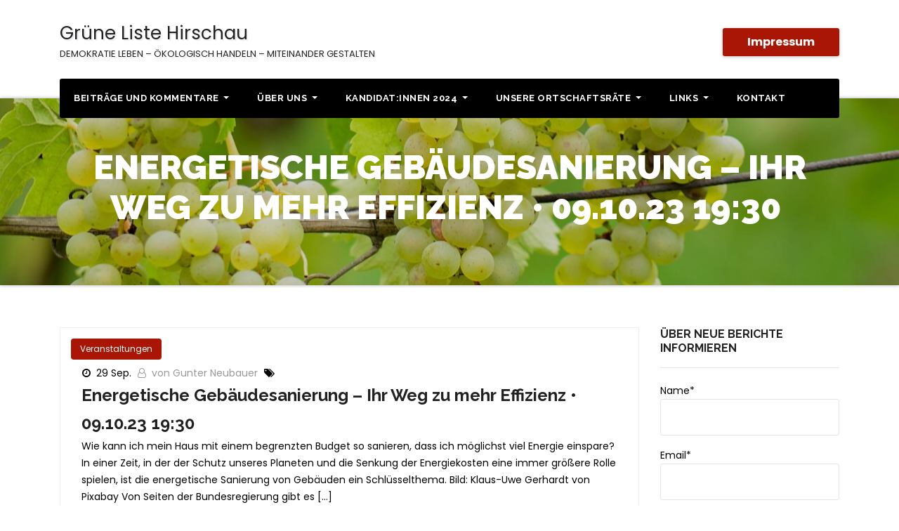

--- FILE ---
content_type: text/html; charset=UTF-8
request_url: https://www.gruenelistehirschau.de/page/10/
body_size: 82719
content:
<!DOCTYPE html>
<html lang="de">
<head>
<meta charset="UTF-8">
<meta name="viewport" content="width=device-width, initial-scale=1">
<link rel="profile" href="http://gmpg.org/xfn/11">
<meta http-equiv="x-ua-compatible" content="ie=edge">
<title>Grüne Liste Hirschau &#8211; Seite 10 &#8211; DEMOKRATIE LEBEN – ÖKOLOGISCH HANDELN – MITEINANDER GESTALTEN</title>
<meta name='robots' content='max-image-preview:large' />
	<style>img:is([sizes="auto" i], [sizes^="auto," i]) { contain-intrinsic-size: 3000px 1500px }</style>
	<link rel='dns-prefetch' href='//fonts.googleapis.com' />
<link rel="alternate" type="application/rss+xml" title="Grüne Liste Hirschau &raquo; Feed" href="https://www.gruenelistehirschau.de/feed/" />
<link rel="alternate" type="application/rss+xml" title="Grüne Liste Hirschau &raquo; Kommentar-Feed" href="https://www.gruenelistehirschau.de/comments/feed/" />
<script type="text/javascript">
/* <![CDATA[ */
window._wpemojiSettings = {"baseUrl":"https:\/\/s.w.org\/images\/core\/emoji\/16.0.1\/72x72\/","ext":".png","svgUrl":"https:\/\/s.w.org\/images\/core\/emoji\/16.0.1\/svg\/","svgExt":".svg","source":{"concatemoji":"https:\/\/www.gruenelistehirschau.de\/wp-includes\/js\/wp-emoji-release.min.js?ver=6.8.3"}};
/*! This file is auto-generated */
!function(s,n){var o,i,e;function c(e){try{var t={supportTests:e,timestamp:(new Date).valueOf()};sessionStorage.setItem(o,JSON.stringify(t))}catch(e){}}function p(e,t,n){e.clearRect(0,0,e.canvas.width,e.canvas.height),e.fillText(t,0,0);var t=new Uint32Array(e.getImageData(0,0,e.canvas.width,e.canvas.height).data),a=(e.clearRect(0,0,e.canvas.width,e.canvas.height),e.fillText(n,0,0),new Uint32Array(e.getImageData(0,0,e.canvas.width,e.canvas.height).data));return t.every(function(e,t){return e===a[t]})}function u(e,t){e.clearRect(0,0,e.canvas.width,e.canvas.height),e.fillText(t,0,0);for(var n=e.getImageData(16,16,1,1),a=0;a<n.data.length;a++)if(0!==n.data[a])return!1;return!0}function f(e,t,n,a){switch(t){case"flag":return n(e,"\ud83c\udff3\ufe0f\u200d\u26a7\ufe0f","\ud83c\udff3\ufe0f\u200b\u26a7\ufe0f")?!1:!n(e,"\ud83c\udde8\ud83c\uddf6","\ud83c\udde8\u200b\ud83c\uddf6")&&!n(e,"\ud83c\udff4\udb40\udc67\udb40\udc62\udb40\udc65\udb40\udc6e\udb40\udc67\udb40\udc7f","\ud83c\udff4\u200b\udb40\udc67\u200b\udb40\udc62\u200b\udb40\udc65\u200b\udb40\udc6e\u200b\udb40\udc67\u200b\udb40\udc7f");case"emoji":return!a(e,"\ud83e\udedf")}return!1}function g(e,t,n,a){var r="undefined"!=typeof WorkerGlobalScope&&self instanceof WorkerGlobalScope?new OffscreenCanvas(300,150):s.createElement("canvas"),o=r.getContext("2d",{willReadFrequently:!0}),i=(o.textBaseline="top",o.font="600 32px Arial",{});return e.forEach(function(e){i[e]=t(o,e,n,a)}),i}function t(e){var t=s.createElement("script");t.src=e,t.defer=!0,s.head.appendChild(t)}"undefined"!=typeof Promise&&(o="wpEmojiSettingsSupports",i=["flag","emoji"],n.supports={everything:!0,everythingExceptFlag:!0},e=new Promise(function(e){s.addEventListener("DOMContentLoaded",e,{once:!0})}),new Promise(function(t){var n=function(){try{var e=JSON.parse(sessionStorage.getItem(o));if("object"==typeof e&&"number"==typeof e.timestamp&&(new Date).valueOf()<e.timestamp+604800&&"object"==typeof e.supportTests)return e.supportTests}catch(e){}return null}();if(!n){if("undefined"!=typeof Worker&&"undefined"!=typeof OffscreenCanvas&&"undefined"!=typeof URL&&URL.createObjectURL&&"undefined"!=typeof Blob)try{var e="postMessage("+g.toString()+"("+[JSON.stringify(i),f.toString(),p.toString(),u.toString()].join(",")+"));",a=new Blob([e],{type:"text/javascript"}),r=new Worker(URL.createObjectURL(a),{name:"wpTestEmojiSupports"});return void(r.onmessage=function(e){c(n=e.data),r.terminate(),t(n)})}catch(e){}c(n=g(i,f,p,u))}t(n)}).then(function(e){for(var t in e)n.supports[t]=e[t],n.supports.everything=n.supports.everything&&n.supports[t],"flag"!==t&&(n.supports.everythingExceptFlag=n.supports.everythingExceptFlag&&n.supports[t]);n.supports.everythingExceptFlag=n.supports.everythingExceptFlag&&!n.supports.flag,n.DOMReady=!1,n.readyCallback=function(){n.DOMReady=!0}}).then(function(){return e}).then(function(){var e;n.supports.everything||(n.readyCallback(),(e=n.source||{}).concatemoji?t(e.concatemoji):e.wpemoji&&e.twemoji&&(t(e.twemoji),t(e.wpemoji)))}))}((window,document),window._wpemojiSettings);
/* ]]> */
</script>
<style id='wp-emoji-styles-inline-css' type='text/css'>

	img.wp-smiley, img.emoji {
		display: inline !important;
		border: none !important;
		box-shadow: none !important;
		height: 1em !important;
		width: 1em !important;
		margin: 0 0.07em !important;
		vertical-align: -0.1em !important;
		background: none !important;
		padding: 0 !important;
	}
</style>
<link rel='stylesheet' id='wp-block-library-css' href='https://www.gruenelistehirschau.de/wp-includes/css/dist/block-library/style.min.css?ver=6.8.3' type='text/css' media='all' />
<style id='classic-theme-styles-inline-css' type='text/css'>
/*! This file is auto-generated */
.wp-block-button__link{color:#fff;background-color:#32373c;border-radius:9999px;box-shadow:none;text-decoration:none;padding:calc(.667em + 2px) calc(1.333em + 2px);font-size:1.125em}.wp-block-file__button{background:#32373c;color:#fff;text-decoration:none}
</style>
<style id='global-styles-inline-css' type='text/css'>
:root{--wp--preset--aspect-ratio--square: 1;--wp--preset--aspect-ratio--4-3: 4/3;--wp--preset--aspect-ratio--3-4: 3/4;--wp--preset--aspect-ratio--3-2: 3/2;--wp--preset--aspect-ratio--2-3: 2/3;--wp--preset--aspect-ratio--16-9: 16/9;--wp--preset--aspect-ratio--9-16: 9/16;--wp--preset--color--black: #000000;--wp--preset--color--cyan-bluish-gray: #abb8c3;--wp--preset--color--white: #ffffff;--wp--preset--color--pale-pink: #f78da7;--wp--preset--color--vivid-red: #cf2e2e;--wp--preset--color--luminous-vivid-orange: #ff6900;--wp--preset--color--luminous-vivid-amber: #fcb900;--wp--preset--color--light-green-cyan: #7bdcb5;--wp--preset--color--vivid-green-cyan: #00d084;--wp--preset--color--pale-cyan-blue: #8ed1fc;--wp--preset--color--vivid-cyan-blue: #0693e3;--wp--preset--color--vivid-purple: #9b51e0;--wp--preset--gradient--vivid-cyan-blue-to-vivid-purple: linear-gradient(135deg,rgba(6,147,227,1) 0%,rgb(155,81,224) 100%);--wp--preset--gradient--light-green-cyan-to-vivid-green-cyan: linear-gradient(135deg,rgb(122,220,180) 0%,rgb(0,208,130) 100%);--wp--preset--gradient--luminous-vivid-amber-to-luminous-vivid-orange: linear-gradient(135deg,rgba(252,185,0,1) 0%,rgba(255,105,0,1) 100%);--wp--preset--gradient--luminous-vivid-orange-to-vivid-red: linear-gradient(135deg,rgba(255,105,0,1) 0%,rgb(207,46,46) 100%);--wp--preset--gradient--very-light-gray-to-cyan-bluish-gray: linear-gradient(135deg,rgb(238,238,238) 0%,rgb(169,184,195) 100%);--wp--preset--gradient--cool-to-warm-spectrum: linear-gradient(135deg,rgb(74,234,220) 0%,rgb(151,120,209) 20%,rgb(207,42,186) 40%,rgb(238,44,130) 60%,rgb(251,105,98) 80%,rgb(254,248,76) 100%);--wp--preset--gradient--blush-light-purple: linear-gradient(135deg,rgb(255,206,236) 0%,rgb(152,150,240) 100%);--wp--preset--gradient--blush-bordeaux: linear-gradient(135deg,rgb(254,205,165) 0%,rgb(254,45,45) 50%,rgb(107,0,62) 100%);--wp--preset--gradient--luminous-dusk: linear-gradient(135deg,rgb(255,203,112) 0%,rgb(199,81,192) 50%,rgb(65,88,208) 100%);--wp--preset--gradient--pale-ocean: linear-gradient(135deg,rgb(255,245,203) 0%,rgb(182,227,212) 50%,rgb(51,167,181) 100%);--wp--preset--gradient--electric-grass: linear-gradient(135deg,rgb(202,248,128) 0%,rgb(113,206,126) 100%);--wp--preset--gradient--midnight: linear-gradient(135deg,rgb(2,3,129) 0%,rgb(40,116,252) 100%);--wp--preset--font-size--small: 13px;--wp--preset--font-size--medium: 20px;--wp--preset--font-size--large: 36px;--wp--preset--font-size--x-large: 42px;--wp--preset--spacing--20: 0.44rem;--wp--preset--spacing--30: 0.67rem;--wp--preset--spacing--40: 1rem;--wp--preset--spacing--50: 1.5rem;--wp--preset--spacing--60: 2.25rem;--wp--preset--spacing--70: 3.38rem;--wp--preset--spacing--80: 5.06rem;--wp--preset--shadow--natural: 6px 6px 9px rgba(0, 0, 0, 0.2);--wp--preset--shadow--deep: 12px 12px 50px rgba(0, 0, 0, 0.4);--wp--preset--shadow--sharp: 6px 6px 0px rgba(0, 0, 0, 0.2);--wp--preset--shadow--outlined: 6px 6px 0px -3px rgba(255, 255, 255, 1), 6px 6px rgba(0, 0, 0, 1);--wp--preset--shadow--crisp: 6px 6px 0px rgba(0, 0, 0, 1);}:where(.is-layout-flex){gap: 0.5em;}:where(.is-layout-grid){gap: 0.5em;}body .is-layout-flex{display: flex;}.is-layout-flex{flex-wrap: wrap;align-items: center;}.is-layout-flex > :is(*, div){margin: 0;}body .is-layout-grid{display: grid;}.is-layout-grid > :is(*, div){margin: 0;}:where(.wp-block-columns.is-layout-flex){gap: 2em;}:where(.wp-block-columns.is-layout-grid){gap: 2em;}:where(.wp-block-post-template.is-layout-flex){gap: 1.25em;}:where(.wp-block-post-template.is-layout-grid){gap: 1.25em;}.has-black-color{color: var(--wp--preset--color--black) !important;}.has-cyan-bluish-gray-color{color: var(--wp--preset--color--cyan-bluish-gray) !important;}.has-white-color{color: var(--wp--preset--color--white) !important;}.has-pale-pink-color{color: var(--wp--preset--color--pale-pink) !important;}.has-vivid-red-color{color: var(--wp--preset--color--vivid-red) !important;}.has-luminous-vivid-orange-color{color: var(--wp--preset--color--luminous-vivid-orange) !important;}.has-luminous-vivid-amber-color{color: var(--wp--preset--color--luminous-vivid-amber) !important;}.has-light-green-cyan-color{color: var(--wp--preset--color--light-green-cyan) !important;}.has-vivid-green-cyan-color{color: var(--wp--preset--color--vivid-green-cyan) !important;}.has-pale-cyan-blue-color{color: var(--wp--preset--color--pale-cyan-blue) !important;}.has-vivid-cyan-blue-color{color: var(--wp--preset--color--vivid-cyan-blue) !important;}.has-vivid-purple-color{color: var(--wp--preset--color--vivid-purple) !important;}.has-black-background-color{background-color: var(--wp--preset--color--black) !important;}.has-cyan-bluish-gray-background-color{background-color: var(--wp--preset--color--cyan-bluish-gray) !important;}.has-white-background-color{background-color: var(--wp--preset--color--white) !important;}.has-pale-pink-background-color{background-color: var(--wp--preset--color--pale-pink) !important;}.has-vivid-red-background-color{background-color: var(--wp--preset--color--vivid-red) !important;}.has-luminous-vivid-orange-background-color{background-color: var(--wp--preset--color--luminous-vivid-orange) !important;}.has-luminous-vivid-amber-background-color{background-color: var(--wp--preset--color--luminous-vivid-amber) !important;}.has-light-green-cyan-background-color{background-color: var(--wp--preset--color--light-green-cyan) !important;}.has-vivid-green-cyan-background-color{background-color: var(--wp--preset--color--vivid-green-cyan) !important;}.has-pale-cyan-blue-background-color{background-color: var(--wp--preset--color--pale-cyan-blue) !important;}.has-vivid-cyan-blue-background-color{background-color: var(--wp--preset--color--vivid-cyan-blue) !important;}.has-vivid-purple-background-color{background-color: var(--wp--preset--color--vivid-purple) !important;}.has-black-border-color{border-color: var(--wp--preset--color--black) !important;}.has-cyan-bluish-gray-border-color{border-color: var(--wp--preset--color--cyan-bluish-gray) !important;}.has-white-border-color{border-color: var(--wp--preset--color--white) !important;}.has-pale-pink-border-color{border-color: var(--wp--preset--color--pale-pink) !important;}.has-vivid-red-border-color{border-color: var(--wp--preset--color--vivid-red) !important;}.has-luminous-vivid-orange-border-color{border-color: var(--wp--preset--color--luminous-vivid-orange) !important;}.has-luminous-vivid-amber-border-color{border-color: var(--wp--preset--color--luminous-vivid-amber) !important;}.has-light-green-cyan-border-color{border-color: var(--wp--preset--color--light-green-cyan) !important;}.has-vivid-green-cyan-border-color{border-color: var(--wp--preset--color--vivid-green-cyan) !important;}.has-pale-cyan-blue-border-color{border-color: var(--wp--preset--color--pale-cyan-blue) !important;}.has-vivid-cyan-blue-border-color{border-color: var(--wp--preset--color--vivid-cyan-blue) !important;}.has-vivid-purple-border-color{border-color: var(--wp--preset--color--vivid-purple) !important;}.has-vivid-cyan-blue-to-vivid-purple-gradient-background{background: var(--wp--preset--gradient--vivid-cyan-blue-to-vivid-purple) !important;}.has-light-green-cyan-to-vivid-green-cyan-gradient-background{background: var(--wp--preset--gradient--light-green-cyan-to-vivid-green-cyan) !important;}.has-luminous-vivid-amber-to-luminous-vivid-orange-gradient-background{background: var(--wp--preset--gradient--luminous-vivid-amber-to-luminous-vivid-orange) !important;}.has-luminous-vivid-orange-to-vivid-red-gradient-background{background: var(--wp--preset--gradient--luminous-vivid-orange-to-vivid-red) !important;}.has-very-light-gray-to-cyan-bluish-gray-gradient-background{background: var(--wp--preset--gradient--very-light-gray-to-cyan-bluish-gray) !important;}.has-cool-to-warm-spectrum-gradient-background{background: var(--wp--preset--gradient--cool-to-warm-spectrum) !important;}.has-blush-light-purple-gradient-background{background: var(--wp--preset--gradient--blush-light-purple) !important;}.has-blush-bordeaux-gradient-background{background: var(--wp--preset--gradient--blush-bordeaux) !important;}.has-luminous-dusk-gradient-background{background: var(--wp--preset--gradient--luminous-dusk) !important;}.has-pale-ocean-gradient-background{background: var(--wp--preset--gradient--pale-ocean) !important;}.has-electric-grass-gradient-background{background: var(--wp--preset--gradient--electric-grass) !important;}.has-midnight-gradient-background{background: var(--wp--preset--gradient--midnight) !important;}.has-small-font-size{font-size: var(--wp--preset--font-size--small) !important;}.has-medium-font-size{font-size: var(--wp--preset--font-size--medium) !important;}.has-large-font-size{font-size: var(--wp--preset--font-size--large) !important;}.has-x-large-font-size{font-size: var(--wp--preset--font-size--x-large) !important;}
:where(.wp-block-post-template.is-layout-flex){gap: 1.25em;}:where(.wp-block-post-template.is-layout-grid){gap: 1.25em;}
:where(.wp-block-columns.is-layout-flex){gap: 2em;}:where(.wp-block-columns.is-layout-grid){gap: 2em;}
:root :where(.wp-block-pullquote){font-size: 1.5em;line-height: 1.6;}
</style>
<link rel='stylesheet' id='foobox-free-min-css' href='https://www.gruenelistehirschau.de/wp-content/plugins/foobox-image-lightbox/free/css/foobox.free.min.css?ver=2.7.35' type='text/css' media='all' />
<link rel='stylesheet' id='email-subscribers-css' href='https://www.gruenelistehirschau.de/wp-content/plugins/email-subscribers/lite/public/css/email-subscribers-public.css?ver=5.9.1' type='text/css' media='all' />
<link rel='stylesheet' id='transportex-fonts-css' href='//fonts.googleapis.com/css?family=Poppins%3A300%2C400%2C500%2C700%2C900%7CRaleway%3A400%2C700%2C900%7Citalic&#038;subset=latin%2Clatin-ext' type='text/css' media='all' />
<link rel='stylesheet' id='bootstrap-css' href='https://www.gruenelistehirschau.de/wp-content/themes/transportex/css/bootstrap.css?ver=6.8.3' type='text/css' media='all' />
<link rel='stylesheet' id='transportex-style-css' href='https://www.gruenelistehirschau.de/wp-content/themes/deliverex/style.css?ver=6.8.3' type='text/css' media='all' />
<link rel='stylesheet' id='transportex_color-css' href='https://www.gruenelistehirschau.de/wp-content/themes/transportex/css/colors/default.css?ver=6.8.3' type='text/css' media='all' />
<link rel='stylesheet' id='smartmenus-css' href='https://www.gruenelistehirschau.de/wp-content/themes/transportex/css/jquery.smartmenus.bootstrap.css?ver=6.8.3' type='text/css' media='all' />
<link rel='stylesheet' id='carousel-css' href='https://www.gruenelistehirschau.de/wp-content/themes/transportex/css/owl.carousel.css?ver=6.8.3' type='text/css' media='all' />
<link rel='stylesheet' id='owl_transitions-css' href='https://www.gruenelistehirschau.de/wp-content/themes/transportex/css/owl.transitions.css?ver=6.8.3' type='text/css' media='all' />
<link rel='stylesheet' id='font-awesome-css' href='https://www.gruenelistehirschau.de/wp-content/themes/transportex/css/font-awesome.css?ver=6.8.3' type='text/css' media='all' />
<link rel='stylesheet' id='animate-css' href='https://www.gruenelistehirschau.de/wp-content/themes/transportex/css/animate.css?ver=6.8.3' type='text/css' media='all' />
<link rel='stylesheet' id='magnific-popup-css' href='https://www.gruenelistehirschau.de/wp-content/themes/transportex/css/magnific-popup.css?ver=6.8.3' type='text/css' media='all' />
<link rel='stylesheet' id='boot-progressbar-css' href='https://www.gruenelistehirschau.de/wp-content/themes/transportex/css/bootstrap-progressbar.min.css?ver=6.8.3' type='text/css' media='all' />
<link rel='stylesheet' id='transportex-style-parent-css' href='https://www.gruenelistehirschau.de/wp-content/themes/transportex/style.css?ver=6.8.3' type='text/css' media='all' />
<link rel='stylesheet' id='deliverex-style-css' href='https://www.gruenelistehirschau.de/wp-content/themes/deliverex/style.css?ver=1.0' type='text/css' media='all' />
<link rel='stylesheet' id='deliverex-default-css-css' href='https://www.gruenelistehirschau.de/wp-content/themes/deliverex/css/colors/default.css?ver=6.8.3' type='text/css' media='all' />
<script type="text/javascript" src="https://www.gruenelistehirschau.de/wp-includes/js/jquery/jquery.min.js?ver=3.7.1" id="jquery-core-js"></script>
<script type="text/javascript" src="https://www.gruenelistehirschau.de/wp-includes/js/jquery/jquery-migrate.min.js?ver=3.4.1" id="jquery-migrate-js"></script>
<script type="text/javascript" src="https://www.gruenelistehirschau.de/wp-content/themes/transportex/js/navigation.js?ver=6.8.3" id="transportex-navigation-js"></script>
<script type="text/javascript" src="https://www.gruenelistehirschau.de/wp-content/themes/transportex/js/bootstrap.min.js?ver=6.8.3" id="transportex_bootstrap_script-js"></script>
<script type="text/javascript" src="https://www.gruenelistehirschau.de/wp-content/themes/transportex/js/jquery.smartmenus.js?ver=6.8.3" id="transportex_smartmenus-js"></script>
<script type="text/javascript" src="https://www.gruenelistehirschau.de/wp-content/themes/transportex/js/bootstrap-smartmenus.js?ver=6.8.3" id="transportex_smartmenus_bootstrap-js"></script>
<script type="text/javascript" src="https://www.gruenelistehirschau.de/wp-content/themes/transportex/js/owl.carousel.min.js?ver=6.8.3" id="owl-carousel-js"></script>
<script type="text/javascript" id="foobox-free-min-js-before">
/* <![CDATA[ */
/* Run FooBox FREE (v2.7.35) */
var FOOBOX = window.FOOBOX = {
	ready: true,
	disableOthers: false,
	o: {wordpress: { enabled: true }, hideScrollbars:false, closeOnOverlayClick:false, showCount:false, captions: { onlyShowOnHover: true, dataTitle: ["captionTitle","title"], dataDesc: ["captionDesc","description"] }, rel: '', excludes:'.fbx-link,.nofoobox,.nolightbox,a[href*="pinterest.com/pin/create/button/"]', affiliate : { enabled: false }, error: "Inhalt konnte nicht geladen werden"},
	selectors: [
		".gallery", ".wp-block-gallery", ".wp-caption", ".wp-block-image", "a:has(img[class*=wp-image-])", ".post a:has(img[class*=wp-image-])", ".foobox"
	],
	pre: function( $ ){
		// Custom JavaScript (Pre)
		
	},
	post: function( $ ){
		// Custom JavaScript (Post)
		
		// Custom Captions Code
		
	},
	custom: function( $ ){
		// Custom Extra JS
		
	}
};
/* ]]> */
</script>
<script type="text/javascript" src="https://www.gruenelistehirschau.de/wp-content/plugins/foobox-image-lightbox/free/js/foobox.free.min.js?ver=2.7.35" id="foobox-free-min-js"></script>
<link rel="https://api.w.org/" href="https://www.gruenelistehirschau.de/wp-json/" /><link rel="EditURI" type="application/rsd+xml" title="RSD" href="https://www.gruenelistehirschau.de/xmlrpc.php?rsd" />
<meta name="generator" content="WordPress 6.8.3" />
<style type="text/css">.recentcomments a{display:inline !important;padding:0 !important;margin:0 !important;}</style>		<style type="text/css" id="wp-custom-css">
			.wolfgang
{margin-top:30px}
body { 
  color: #000000;
} 		</style>
		</head>

<body class="home blog paged paged-10 wp-theme-transportex wp-child-theme-deliverex" >
<a class="skip-link screen-reader-text" href="#content">Zum Inhalt springen</a>
<div class="wrapper">
<!--
Zum Inhalt springen<div class="wrapper">
<header class="transportex-trhead">
	<!-=================== Header ====================-->
  <div class="transportex-main-nav" style="display: none;">
      <nav class="navbar navbar-default navbar-wp">
        <div class="container">
          <div class="navbar-header">
            <!-- Logo -->
                        <a class="navbar-brand" href="https://www.gruenelistehirschau.de/">Grüne Liste Hirschau			<br>
            <span class="site-description">DEMOKRATIE LEBEN – ÖKOLOGISCH HANDELN – MITEINANDER GESTALTEN</span>   
            </a>      
                        <!-- Logo -->
            <button type="button" class="navbar-toggle collapsed" data-toggle="collapse" data-target="#wp-navbar"> <span class="sr-only">
			Navigation umschalten</span> <span class="icon-bar"></span> <span class="icon-bar"></span> <span class="icon-bar"></span> </button>
            </div>
        <!-- /navbar-toggle --> 
        
        <!-- Navigation -->
        <div class="collapse navbar-collapse" id="wp-navbar">
         <ul id="menu-hauptmenue" class="nav navbar-nav navbar-right"><li id="menu-item-11" class="menu-item menu-item-type-custom menu-item-object-custom menu-item-has-children menu-item-11 dropdown"><a class="nav-link" title="Beiträge und Kommentare" href="http://gruenelistehirschau.orians.de" data-toggle="dropdown" class="dropdown-toggle">Beiträge und Kommentare </a>
<ul role="menu" class=" dropdown-menu">
	<li id="menu-item-115" class="menu-item menu-item-type-taxonomy menu-item-object-category menu-item-115"><a class="dropdown-item" title="Grüne Themen" href="https://www.gruenelistehirschau.de/category/gruene-themen/">Grüne Themen</a></li>
	<li id="menu-item-116" class="menu-item menu-item-type-taxonomy menu-item-object-category menu-item-116"><a class="dropdown-item" title="Kommunale Politik" href="https://www.gruenelistehirschau.de/category/kommunale-politik/">Kommunale Politik</a></li>
	<li id="menu-item-117" class="menu-item menu-item-type-taxonomy menu-item-object-category menu-item-117"><a class="dropdown-item" title="Aus dem Ortschaftsrat" href="https://www.gruenelistehirschau.de/category/ortschaftsrat/">Aus dem Ortschaftsrat</a></li>
	<li id="menu-item-434" class="menu-item menu-item-type-taxonomy menu-item-object-category menu-item-434"><a class="dropdown-item" title="Veranstaltungen" href="https://www.gruenelistehirschau.de/category/veranstaltungen/">Veranstaltungen</a></li>
	<li id="menu-item-435" class="menu-item menu-item-type-taxonomy menu-item-object-category menu-item-435"><a class="dropdown-item" title="Informationen" href="https://www.gruenelistehirschau.de/category/informationen/">Informationen</a></li>
	<li id="menu-item-433" class="menu-item menu-item-type-taxonomy menu-item-object-category menu-item-433"><a class="dropdown-item" title="Unterstützerkreis" href="https://www.gruenelistehirschau.de/category/unterstuetzerkreis/">Unterstützerkreis</a></li>
	<li id="menu-item-1857" class="menu-item menu-item-type-taxonomy menu-item-object-category menu-item-1857"><a class="dropdown-item" title="Hohlwege" href="https://www.gruenelistehirschau.de/category/hohlwege/">Hohlwege</a></li>
</ul>
</li>
<li id="menu-item-33" class="menu-item menu-item-type-post_type menu-item-object-page menu-item-has-children menu-item-33 dropdown"><a class="nav-link" title="Über uns" href="https://www.gruenelistehirschau.de/wer-sind-wir/" data-toggle="dropdown" class="dropdown-toggle">Über uns </a>
<ul role="menu" class=" dropdown-menu">
	<li id="menu-item-241" class="menu-item menu-item-type-post_type menu-item-object-page menu-item-241"><a class="dropdown-item" title="Über uns" href="https://www.gruenelistehirschau.de/wer-sind-wir/">Über uns</a></li>
	<li id="menu-item-239" class="menu-item menu-item-type-post_type menu-item-object-page menu-item-239"><a class="dropdown-item" title="Unterstützerkreis Grüne Liste Hirschau" href="https://www.gruenelistehirschau.de/wer-sind-wir/unterstuetzerkreis-der-gruenen-liste-hirschau/">Unterstützerkreis Grüne Liste Hirschau</a></li>
	<li id="menu-item-432" class="menu-item menu-item-type-post_type menu-item-object-page menu-item-432"><a class="dropdown-item" title="Verein Grüne Liste Hirschau" href="https://www.gruenelistehirschau.de/wer-sind-wir/verein-gruene-liste-hirschau/">Verein Grüne Liste Hirschau</a></li>
	<li id="menu-item-1927" class="menu-item menu-item-type-post_type menu-item-object-page menu-item-1927"><a class="dropdown-item" title="Grüne Liste Hirschau OR-Wahl 2024" href="https://www.gruenelistehirschau.de/wer-sind-wir/gruene-liste-or-wahl-2024/">Grüne Liste Hirschau OR-Wahl 2024</a></li>
	<li id="menu-item-240" class="menu-item menu-item-type-post_type menu-item-object-page menu-item-has-children menu-item-240 dropdown"><a class="dropdown-item" title="Grüne Liste Hirschau OR-Wahl 2019" href="https://www.gruenelistehirschau.de/wer-sind-wir/gruene-liste-hirschau-bei-der-ortschaftsratswahl-2019/">Grüne Liste Hirschau OR-Wahl 2019</a>
	<ul role="menu" class=" dropdown-menu">
		<li id="menu-item-2251" class="menu-item menu-item-type-post_type menu-item-object-page menu-item-2251"><a class="dropdown-item" title="Markus Beschorner" href="https://www.gruenelistehirschau.de/markus-beschorner/">Markus Beschorner</a></li>
	</ul>
</li>
	<li id="menu-item-568" class="menu-item menu-item-type-post_type menu-item-object-page menu-item-568"><a class="dropdown-item" title="Chronik 2019 – 2020" href="https://www.gruenelistehirschau.de/wer-sind-wir/chronik/">Chronik 2019 – 2020</a></li>
</ul>
</li>
<li id="menu-item-1844" class="menu-item menu-item-type-post_type menu-item-object-page menu-item-has-children menu-item-1844 dropdown"><a class="nav-link" title="Kandidat:innen 2024" href="https://www.gruenelistehirschau.de/kandidatinnen-2024/" data-toggle="dropdown" class="dropdown-toggle">Kandidat:innen 2024 </a>
<ul role="menu" class=" dropdown-menu">
	<li id="menu-item-1848" class="menu-item menu-item-type-post_type menu-item-object-page menu-item-1848"><a class="dropdown-item" title="Barbara Göger, Organsiationsberaterin, * 1958" href="https://www.gruenelistehirschau.de/kandidatinnen-2024/barbara-goeger-organsiationsberaterin-1958/">Barbara Göger, Organsiationsberaterin, * 1958</a></li>
	<li id="menu-item-1847" class="menu-item menu-item-type-post_type menu-item-object-page menu-item-1847"><a class="dropdown-item" title="Uli Sichau, Gymnasiallehrer in Rente, * 1955" href="https://www.gruenelistehirschau.de/kandidatinnen-2024/uli-sichau-gymnasiallehrer-in-rente-1955/">Uli Sichau, Gymnasiallehrer in Rente, * 1955</a></li>
	<li id="menu-item-1870" class="menu-item menu-item-type-post_type menu-item-object-page menu-item-1870"><a class="dropdown-item" title="Dr. Stefanie Hähnlein, Dipl.-Geologin, *1982" href="https://www.gruenelistehirschau.de/kandidatinnen-2024/dr-stefanie-haehnlein-dipl-geologin-1982/">Dr. Stefanie Hähnlein, Dipl.-Geologin, *1982</a></li>
	<li id="menu-item-1890" class="menu-item menu-item-type-post_type menu-item-object-page menu-item-1890"><a class="dropdown-item" title="Aaron Breitenstein-Simchen, Gemeinschaftsschullehrer, *1987" href="https://www.gruenelistehirschau.de/kandidatinnen-2024/aaron-breitenstein-simchen-gemeinschaftsschullehrer-1987/">Aaron Breitenstein-Simchen, Gemeinschaftsschullehrer, *1987</a></li>
	<li id="menu-item-1960" class="menu-item menu-item-type-post_type menu-item-object-page menu-item-1960"><a class="dropdown-item" title="Anna Rösch, Archäologin und Mediengestalterin, *1991" href="https://www.gruenelistehirschau.de/kandidatinnen-2024/anna-roesch-archaeologin-und-mediengestalterin-1991/">Anna Rösch, Archäologin und Mediengestalterin, *1991</a></li>
	<li id="menu-item-1846" class="menu-item menu-item-type-post_type menu-item-object-page menu-item-1846"><a class="dropdown-item" title="Gunter Neubauer, Dipl.-Pädagoge und Erzieher, *1963" href="https://www.gruenelistehirschau.de/kandidatinnen-2024/gunter-neubauer-dipl-paedagoge-und-erzieher-1963/">Gunter Neubauer, Dipl.-Pädagoge und Erzieher, *1963</a></li>
	<li id="menu-item-1877" class="menu-item menu-item-type-post_type menu-item-object-page menu-item-1877"><a class="dropdown-item" title="Johanna Braig, Psychologin, *1989" href="https://www.gruenelistehirschau.de/kandidatinnen-2024/johanna-braig-psychologin-1989/">Johanna Braig, Psychologin, *1989</a></li>
	<li id="menu-item-1869" class="menu-item menu-item-type-post_type menu-item-object-page menu-item-1869"><a class="dropdown-item" title="Dr. Simon Meisch, Politikwissenschaftler, *1976" href="https://www.gruenelistehirschau.de/kandidatinnen-2024/dr-simon-meisch-politikwissenschaftler-1976/">Dr. Simon Meisch, Politikwissenschaftler, *1976</a></li>
	<li id="menu-item-1845" class="menu-item menu-item-type-post_type menu-item-object-page menu-item-1845"><a class="dropdown-item" title="Alja Novak, Ergotherapeutin in Elternzeit, *1991" href="https://www.gruenelistehirschau.de/kandidatinnen-2024/alja-novak-ergotherapeutin-in-elternzeit-1991/">Alja Novak, Ergotherapeutin in Elternzeit, *1991</a></li>
	<li id="menu-item-1896" class="menu-item menu-item-type-post_type menu-item-object-page menu-item-1896"><a class="dropdown-item" title="Angelika Orians, Sozialpädagogin in Rente, *1954" href="https://www.gruenelistehirschau.de/kandidatinnen-2024/angelika-orians-sozialpaedagogin-in-rente-1954/">Angelika Orians, Sozialpädagogin in Rente, *1954</a></li>
	<li id="menu-item-1946" class="menu-item menu-item-type-post_type menu-item-object-page menu-item-1946"><a class="dropdown-item" title="Gernot Epple, Privatier, *1962" href="https://www.gruenelistehirschau.de/kandidatinnen-2024/gernot-epple-privatier-1962/">Gernot Epple, Privatier, *1962</a></li>
</ul>
</li>
<li id="menu-item-34" class="menu-item menu-item-type-post_type menu-item-object-page menu-item-has-children menu-item-34 dropdown"><a class="nav-link" title="Unsere Ortschaftsräte" href="https://www.gruenelistehirschau.de/unsere-ortschaftsraete/" data-toggle="dropdown" class="dropdown-toggle">Unsere Ortschaftsräte </a>
<ul role="menu" class=" dropdown-menu">
	<li id="menu-item-50" class="menu-item menu-item-type-post_type menu-item-object-page menu-item-50"><a class="dropdown-item" title="Ulrich Sichau" href="https://www.gruenelistehirschau.de/ulrich-sichau/">Ulrich Sichau</a></li>
	<li id="menu-item-2249" class="menu-item menu-item-type-post_type menu-item-object-page menu-item-2249"><a class="dropdown-item" title="Dr. Stefanie Hähnlein" href="https://www.gruenelistehirschau.de/dr-stefanie-haehnlein/">Dr. Stefanie Hähnlein</a></li>
	<li id="menu-item-49" class="menu-item menu-item-type-post_type menu-item-object-page menu-item-49"><a class="dropdown-item" title="Barbara Göger" href="https://www.gruenelistehirschau.de/barbara-goeger/">Barbara Göger</a></li>
</ul>
</li>
<li id="menu-item-219" class="menu-item menu-item-type-custom menu-item-object-custom menu-item-has-children menu-item-219 dropdown"><a class="nav-link" title="Links" href="http://www.gruenelistehirschau.de/?page_id=218&#038;preview=true" data-toggle="dropdown" class="dropdown-toggle">Links </a>
<ul role="menu" class=" dropdown-menu">
	<li id="menu-item-535" class="menu-item menu-item-type-post_type menu-item-object-page menu-item-535"><a class="dropdown-item" title="Grüne Liste Hirschau in der Tübinger Vereinsdatenbank" href="https://www.gruenelistehirschau.de/links/gruene-liste-hirschau-in-der-tuebinger-vereinsdatenbank/">Grüne Liste Hirschau in der Tübinger Vereinsdatenbank</a></li>
	<li id="menu-item-532" class="menu-item menu-item-type-post_type menu-item-object-page menu-item-532"><a class="dropdown-item" title="Grüne Liste Hirschau auf TÜpedia" href="https://www.gruenelistehirschau.de/links/gruene-liste-hirschau-auf-tuepedia/">Grüne Liste Hirschau auf TÜpedia</a></li>
	<li id="menu-item-220" class="menu-item menu-item-type-custom menu-item-object-custom menu-item-220"><a class="dropdown-item" title="Hirschau auf Tuebingen.de" href="https://www.tuebingen.de/hirschau">Hirschau auf Tuebingen.de</a></li>
	<li id="menu-item-221" class="menu-item menu-item-type-custom menu-item-object-custom menu-item-221"><a class="dropdown-item" title="Hirschau auf Wikipedia" href="https://de.wikipedia.org/wiki/Hirschau_(T%C3%BCbingen)">Hirschau auf Wikipedia</a></li>
	<li id="menu-item-430" class="menu-item menu-item-type-post_type menu-item-object-page menu-item-430"><a class="dropdown-item" title="Grüne Liste Hirschau – in der Oberpfalz" href="https://www.gruenelistehirschau.de/links/gruene-liste-hirschau-in-der-oberpfalz/">Grüne Liste Hirschau – in der Oberpfalz</a></li>
</ul>
</li>
<li id="menu-item-79" class="menu-item menu-item-type-post_type menu-item-object-page menu-item-79"><a class="nav-link" title="Kontakt" href="https://www.gruenelistehirschau.de/kontakt/">Kontakt</a></li>
</ul>        </div>
        <!-- /Navigation --> 
      </div>
    </nav>
  </div>
</header>
<!-- #masthead --> 


<header class="transportex-headwidget"> 
  <!--==================== TOP BAR ====================-->
  <div class="transportex-head-detail hidden-xs hidden-sm" style="display: none;">
    <div class="container">
      <div class="row">
        <div class="col-md-6 col-xs-12 col-sm-6">
         <ul class="info-left">
                        <li><a><i class="fa fa-clock-o "></i>Open-Hours:10 am to 7pm</a></li>
            <li><a href="mailto:info@themeansar.com" title="Mail Me"><i class="fa fa-envelope"></i> info@themeansar.com</a></li>
          </ul>
        </div>
        <div class="col-md-6 col-xs-12">
               
          </div>
      </div>
    </div>
  </div>
  <div class="clearfix"></div>
  <div class="transportex-nav-widget-area d-none d-lg-block">
      <div class="container">
      <div class="row align-items-center">
          <div class="col-md-3 col-sm-4 text-center-xs">
           <div class="navbar-header">
            <!-- Logo -->
                        <a class="navbar-brand" href="https://www.gruenelistehirschau.de/">Grüne Liste Hirschau      <br>
            <span class="site-description">DEMOKRATIE LEBEN – ÖKOLOGISCH HANDELN – MITEINANDER GESTALTEN</span>   
            </a>      
                        <!-- Logo -->
            </div>
          </div>
          <div class="col-md-9 col-sm-8">
            <div class="header-widget row">
              <div class="col-md-3 col-sm-3 col-xs-6 hidden-sm hidden-xs">
                <div class="transportex-header-box wow animated flipInX">
                  <div class="transportex-header-box-icon header-info-one">
                                       </div>
                  <div class="transportex-header-box-info">
                                         
                  </div>
                </div>
              </div>
              <div class="col-md-3 col-sm-3 col-xs-6 hidden-sm hidden-xs">
                <div class="transportex-header-box">
                  <div class="transportex-header-box-icon header-info-two">
                                       </div>
                  <div class="transportex-header-box-info">
                                         
                  </div>
                </div>
              </div>
			  <div class="col-md-3 col-sm-6 col-xs-6 hidden-sm hidden-xs">
                <div class="transportex-header-box">
                  <div class="transportex-header-box-icon header-info-three">
                                       </div>
                  <div class="transportex-header-box-info">
                                         
                  </div>
                </div>
              </div>
              
              <div class="col-md-3 col-sm-6 col-xs-12 hidden-sm hidden-xs">
                <div class="transportex-header-box wow animated flipInX text-right header-info-four"> 
                                        <a href="https://www.gruenelistehirschau.de/impressum/" target='_blank' class="btn btn-theme">Impressum</a> 
                                    </div>
              </div>
            </div>
          </div>
        </div>
      </div></div>

    <div class="container mobi-menu"> 
          <div class="navbar-header">
            <!-- Logo -->
                        <a class="navbar-brand" href="https://www.gruenelistehirschau.de/">Grüne Liste Hirschau      <br>
            <span class="site-description">DEMOKRATIE LEBEN – ÖKOLOGISCH HANDELN – MITEINANDER GESTALTEN</span>   
            </a>      
                        <!-- Logo -->
            <!-- navbar-toggle -->
            <button type="button" class="navbar-toggler collapsed" data-toggle="collapse" data-target="#navbar-wp">
              <span class="fa fa-bars"></span>
            </button>
            <!-- /navbar-toggle --> 
          </div>
        </div>  
    <div class="container desk-menu"> 
    <div class="transportex-menu-full">
      <nav class="navbar navbar-expand-lg navbar-wp">
          <!-- Navigation -->
          
          <div class="collapse navbar-collapse" id="navbar-wp">
            <ul id="menu-hauptmenue-1" class="nav navbar-nav"><li class="menu-item menu-item-type-custom menu-item-object-custom menu-item-has-children menu-item-11 dropdown"><a class="nav-link" title="Beiträge und Kommentare" href="http://gruenelistehirschau.orians.de" data-toggle="dropdown" class="dropdown-toggle">Beiträge und Kommentare </a>
<ul role="menu" class=" dropdown-menu">
	<li class="menu-item menu-item-type-taxonomy menu-item-object-category menu-item-115"><a class="dropdown-item" title="Grüne Themen" href="https://www.gruenelistehirschau.de/category/gruene-themen/">Grüne Themen</a></li>
	<li class="menu-item menu-item-type-taxonomy menu-item-object-category menu-item-116"><a class="dropdown-item" title="Kommunale Politik" href="https://www.gruenelistehirschau.de/category/kommunale-politik/">Kommunale Politik</a></li>
	<li class="menu-item menu-item-type-taxonomy menu-item-object-category menu-item-117"><a class="dropdown-item" title="Aus dem Ortschaftsrat" href="https://www.gruenelistehirschau.de/category/ortschaftsrat/">Aus dem Ortschaftsrat</a></li>
	<li class="menu-item menu-item-type-taxonomy menu-item-object-category menu-item-434"><a class="dropdown-item" title="Veranstaltungen" href="https://www.gruenelistehirschau.de/category/veranstaltungen/">Veranstaltungen</a></li>
	<li class="menu-item menu-item-type-taxonomy menu-item-object-category menu-item-435"><a class="dropdown-item" title="Informationen" href="https://www.gruenelistehirschau.de/category/informationen/">Informationen</a></li>
	<li class="menu-item menu-item-type-taxonomy menu-item-object-category menu-item-433"><a class="dropdown-item" title="Unterstützerkreis" href="https://www.gruenelistehirschau.de/category/unterstuetzerkreis/">Unterstützerkreis</a></li>
	<li class="menu-item menu-item-type-taxonomy menu-item-object-category menu-item-1857"><a class="dropdown-item" title="Hohlwege" href="https://www.gruenelistehirschau.de/category/hohlwege/">Hohlwege</a></li>
</ul>
</li>
<li class="menu-item menu-item-type-post_type menu-item-object-page menu-item-has-children menu-item-33 dropdown"><a class="nav-link" title="Über uns" href="https://www.gruenelistehirschau.de/wer-sind-wir/" data-toggle="dropdown" class="dropdown-toggle">Über uns </a>
<ul role="menu" class=" dropdown-menu">
	<li class="menu-item menu-item-type-post_type menu-item-object-page menu-item-241"><a class="dropdown-item" title="Über uns" href="https://www.gruenelistehirschau.de/wer-sind-wir/">Über uns</a></li>
	<li class="menu-item menu-item-type-post_type menu-item-object-page menu-item-239"><a class="dropdown-item" title="Unterstützerkreis Grüne Liste Hirschau" href="https://www.gruenelistehirschau.de/wer-sind-wir/unterstuetzerkreis-der-gruenen-liste-hirschau/">Unterstützerkreis Grüne Liste Hirschau</a></li>
	<li class="menu-item menu-item-type-post_type menu-item-object-page menu-item-432"><a class="dropdown-item" title="Verein Grüne Liste Hirschau" href="https://www.gruenelistehirschau.de/wer-sind-wir/verein-gruene-liste-hirschau/">Verein Grüne Liste Hirschau</a></li>
	<li class="menu-item menu-item-type-post_type menu-item-object-page menu-item-1927"><a class="dropdown-item" title="Grüne Liste Hirschau OR-Wahl 2024" href="https://www.gruenelistehirschau.de/wer-sind-wir/gruene-liste-or-wahl-2024/">Grüne Liste Hirschau OR-Wahl 2024</a></li>
	<li class="menu-item menu-item-type-post_type menu-item-object-page menu-item-has-children menu-item-240 dropdown"><a class="dropdown-item" title="Grüne Liste Hirschau OR-Wahl 2019" href="https://www.gruenelistehirschau.de/wer-sind-wir/gruene-liste-hirschau-bei-der-ortschaftsratswahl-2019/">Grüne Liste Hirschau OR-Wahl 2019</a>
	<ul role="menu" class=" dropdown-menu">
		<li class="menu-item menu-item-type-post_type menu-item-object-page menu-item-2251"><a class="dropdown-item" title="Markus Beschorner" href="https://www.gruenelistehirschau.de/markus-beschorner/">Markus Beschorner</a></li>
	</ul>
</li>
	<li class="menu-item menu-item-type-post_type menu-item-object-page menu-item-568"><a class="dropdown-item" title="Chronik 2019 – 2020" href="https://www.gruenelistehirschau.de/wer-sind-wir/chronik/">Chronik 2019 – 2020</a></li>
</ul>
</li>
<li class="menu-item menu-item-type-post_type menu-item-object-page menu-item-has-children menu-item-1844 dropdown"><a class="nav-link" title="Kandidat:innen 2024" href="https://www.gruenelistehirschau.de/kandidatinnen-2024/" data-toggle="dropdown" class="dropdown-toggle">Kandidat:innen 2024 </a>
<ul role="menu" class=" dropdown-menu">
	<li class="menu-item menu-item-type-post_type menu-item-object-page menu-item-1848"><a class="dropdown-item" title="Barbara Göger, Organsiationsberaterin, * 1958" href="https://www.gruenelistehirschau.de/kandidatinnen-2024/barbara-goeger-organsiationsberaterin-1958/">Barbara Göger, Organsiationsberaterin, * 1958</a></li>
	<li class="menu-item menu-item-type-post_type menu-item-object-page menu-item-1847"><a class="dropdown-item" title="Uli Sichau, Gymnasiallehrer in Rente, * 1955" href="https://www.gruenelistehirschau.de/kandidatinnen-2024/uli-sichau-gymnasiallehrer-in-rente-1955/">Uli Sichau, Gymnasiallehrer in Rente, * 1955</a></li>
	<li class="menu-item menu-item-type-post_type menu-item-object-page menu-item-1870"><a class="dropdown-item" title="Dr. Stefanie Hähnlein, Dipl.-Geologin, *1982" href="https://www.gruenelistehirschau.de/kandidatinnen-2024/dr-stefanie-haehnlein-dipl-geologin-1982/">Dr. Stefanie Hähnlein, Dipl.-Geologin, *1982</a></li>
	<li class="menu-item menu-item-type-post_type menu-item-object-page menu-item-1890"><a class="dropdown-item" title="Aaron Breitenstein-Simchen, Gemeinschaftsschullehrer, *1987" href="https://www.gruenelistehirschau.de/kandidatinnen-2024/aaron-breitenstein-simchen-gemeinschaftsschullehrer-1987/">Aaron Breitenstein-Simchen, Gemeinschaftsschullehrer, *1987</a></li>
	<li class="menu-item menu-item-type-post_type menu-item-object-page menu-item-1960"><a class="dropdown-item" title="Anna Rösch, Archäologin und Mediengestalterin, *1991" href="https://www.gruenelistehirschau.de/kandidatinnen-2024/anna-roesch-archaeologin-und-mediengestalterin-1991/">Anna Rösch, Archäologin und Mediengestalterin, *1991</a></li>
	<li class="menu-item menu-item-type-post_type menu-item-object-page menu-item-1846"><a class="dropdown-item" title="Gunter Neubauer, Dipl.-Pädagoge und Erzieher, *1963" href="https://www.gruenelistehirschau.de/kandidatinnen-2024/gunter-neubauer-dipl-paedagoge-und-erzieher-1963/">Gunter Neubauer, Dipl.-Pädagoge und Erzieher, *1963</a></li>
	<li class="menu-item menu-item-type-post_type menu-item-object-page menu-item-1877"><a class="dropdown-item" title="Johanna Braig, Psychologin, *1989" href="https://www.gruenelistehirschau.de/kandidatinnen-2024/johanna-braig-psychologin-1989/">Johanna Braig, Psychologin, *1989</a></li>
	<li class="menu-item menu-item-type-post_type menu-item-object-page menu-item-1869"><a class="dropdown-item" title="Dr. Simon Meisch, Politikwissenschaftler, *1976" href="https://www.gruenelistehirschau.de/kandidatinnen-2024/dr-simon-meisch-politikwissenschaftler-1976/">Dr. Simon Meisch, Politikwissenschaftler, *1976</a></li>
	<li class="menu-item menu-item-type-post_type menu-item-object-page menu-item-1845"><a class="dropdown-item" title="Alja Novak, Ergotherapeutin in Elternzeit, *1991" href="https://www.gruenelistehirschau.de/kandidatinnen-2024/alja-novak-ergotherapeutin-in-elternzeit-1991/">Alja Novak, Ergotherapeutin in Elternzeit, *1991</a></li>
	<li class="menu-item menu-item-type-post_type menu-item-object-page menu-item-1896"><a class="dropdown-item" title="Angelika Orians, Sozialpädagogin in Rente, *1954" href="https://www.gruenelistehirschau.de/kandidatinnen-2024/angelika-orians-sozialpaedagogin-in-rente-1954/">Angelika Orians, Sozialpädagogin in Rente, *1954</a></li>
	<li class="menu-item menu-item-type-post_type menu-item-object-page menu-item-1946"><a class="dropdown-item" title="Gernot Epple, Privatier, *1962" href="https://www.gruenelistehirschau.de/kandidatinnen-2024/gernot-epple-privatier-1962/">Gernot Epple, Privatier, *1962</a></li>
</ul>
</li>
<li class="menu-item menu-item-type-post_type menu-item-object-page menu-item-has-children menu-item-34 dropdown"><a class="nav-link" title="Unsere Ortschaftsräte" href="https://www.gruenelistehirschau.de/unsere-ortschaftsraete/" data-toggle="dropdown" class="dropdown-toggle">Unsere Ortschaftsräte </a>
<ul role="menu" class=" dropdown-menu">
	<li class="menu-item menu-item-type-post_type menu-item-object-page menu-item-50"><a class="dropdown-item" title="Ulrich Sichau" href="https://www.gruenelistehirschau.de/ulrich-sichau/">Ulrich Sichau</a></li>
	<li class="menu-item menu-item-type-post_type menu-item-object-page menu-item-2249"><a class="dropdown-item" title="Dr. Stefanie Hähnlein" href="https://www.gruenelistehirschau.de/dr-stefanie-haehnlein/">Dr. Stefanie Hähnlein</a></li>
	<li class="menu-item menu-item-type-post_type menu-item-object-page menu-item-49"><a class="dropdown-item" title="Barbara Göger" href="https://www.gruenelistehirschau.de/barbara-goeger/">Barbara Göger</a></li>
</ul>
</li>
<li class="menu-item menu-item-type-custom menu-item-object-custom menu-item-has-children menu-item-219 dropdown"><a class="nav-link" title="Links" href="http://www.gruenelistehirschau.de/?page_id=218&#038;preview=true" data-toggle="dropdown" class="dropdown-toggle">Links </a>
<ul role="menu" class=" dropdown-menu">
	<li class="menu-item menu-item-type-post_type menu-item-object-page menu-item-535"><a class="dropdown-item" title="Grüne Liste Hirschau in der Tübinger Vereinsdatenbank" href="https://www.gruenelistehirschau.de/links/gruene-liste-hirschau-in-der-tuebinger-vereinsdatenbank/">Grüne Liste Hirschau in der Tübinger Vereinsdatenbank</a></li>
	<li class="menu-item menu-item-type-post_type menu-item-object-page menu-item-532"><a class="dropdown-item" title="Grüne Liste Hirschau auf TÜpedia" href="https://www.gruenelistehirschau.de/links/gruene-liste-hirschau-auf-tuepedia/">Grüne Liste Hirschau auf TÜpedia</a></li>
	<li class="menu-item menu-item-type-custom menu-item-object-custom menu-item-220"><a class="dropdown-item" title="Hirschau auf Tuebingen.de" href="https://www.tuebingen.de/hirschau">Hirschau auf Tuebingen.de</a></li>
	<li class="menu-item menu-item-type-custom menu-item-object-custom menu-item-221"><a class="dropdown-item" title="Hirschau auf Wikipedia" href="https://de.wikipedia.org/wiki/Hirschau_(T%C3%BCbingen)">Hirschau auf Wikipedia</a></li>
	<li class="menu-item menu-item-type-post_type menu-item-object-page menu-item-430"><a class="dropdown-item" title="Grüne Liste Hirschau – in der Oberpfalz" href="https://www.gruenelistehirschau.de/links/gruene-liste-hirschau-in-der-oberpfalz/">Grüne Liste Hirschau – in der Oberpfalz</a></li>
</ul>
</li>
<li class="menu-item menu-item-type-post_type menu-item-object-page menu-item-79"><a class="nav-link" title="Kontakt" href="https://www.gruenelistehirschau.de/kontakt/">Kontakt</a></li>
</ul>            <!-- Right nav -->
            
            <!-- /Right nav -->
          </div>

          <!-- /Navigation --> 
      </nav>
      </div>
  </div>
</header>
<!-- #masthead --> <!--==================== ti breadcrumb section ====================-->
<div class="transportex-breadcrumb-section" style='background: url("https://www.gruenelistehirschau.de/wp-content/uploads/2019/06/cropped-wDSC_0031_575.jpg") #50b9ce;'>
    <div class="overlay">
      <div class="container">
        <div class="row">
          <div class="col-md-12 col-sm-12">
                        <div class="transportex-breadcrumb-title">
              <h1>Energetische Gebäudesanierung – Ihr Weg zu mehr Effizienz • 09.10.23 19:30 </h1>
            </div>
            <ul class="transportex-page-breadcrumb">
                          </ul>
                    </div>
        </div>
      </div>
    </div>
  </div>
<div class="clearfix"></div><!--==================== main content section ====================-->
<main id="content">
  <div class="container">
    <div class="row">
      <div class="col-md-9 col-sm-8">
          <div id="post-1604" class="post-1604 post type-post status-publish format-standard hentry category-veranstaltungen">
	<div class="transportex-blog-post-box">
		<div class="transportex-blog-thumb"> 
		<div class="transportex-blog-category"> 
								<a href="https://www.gruenelistehirschau.de/category/veranstaltungen/" rel="category tag">Veranstaltungen</a>								
			</div> 
		</div>
		<article class="small"> 
			<span class="transportex-blog-date">29				Sep.			</span> 
			<a class="transportex-author" href="https://www.gruenelistehirschau.de/author/gunter-neubauer/">von				Gunter Neubauer			</a>
			<a class="tag-links"></a>
			
			
			<h1 class="title"><a href="https://www.gruenelistehirschau.de/energetische-gebaeudesanierung-ihr-weg-zu-mehr-effizienz-09-10-23-1930/" title="Energetische Gebäudesanierung – Ihr Weg zu mehr Effizienz • 09.10.23 19:30 ">Energetische Gebäudesanierung – Ihr Weg zu mehr Effizienz • 09.10.23 19:30 </a></h1>
			Wie kann ich mein Haus mit einem begrenzten Budget so sanieren, dass ich möglichst viel Energie einspare? In einer Zeit, in der der Schutz unseres Planeten und die Senkung der Energiekosten eine immer größere Rolle spielen, ist die energetische Sanierung von Gebäuden ein Schlüsselthema. Bild: Klaus-Uwe Gerhardt von Pixabay Von Seiten der Bundesregierung gibt es [&hellip;]			
						</article>
	</div>
</div>          <div id="post-1601" class="post-1601 post type-post status-publish format-standard hentry category-verein-gruene-liste-hirschau">
	<div class="transportex-blog-post-box">
		<div class="transportex-blog-thumb"> 
		<div class="transportex-blog-category"> 
								<a href="https://www.gruenelistehirschau.de/category/verein-gruene-liste-hirschau/" rel="category tag">Verein Grüne Liste Hirschau</a>								
			</div> 
		</div>
		<article class="small"> 
			<span class="transportex-blog-date">28				Sep.			</span> 
			<a class="transportex-author" href="https://www.gruenelistehirschau.de/author/gunter-neubauer/">von				Gunter Neubauer			</a>
			<a class="tag-links"></a>
			
			
			<h1 class="title"><a href="https://www.gruenelistehirschau.de/mitgliederversammlung-des-vereins-gruene-liste-hirschau-do-05-10-23-1900/" title="Mitgliederversammlung des Vereins Grüne Liste Hirschau • Do 05.10.23, 19:00">Mitgliederversammlung des Vereins Grüne Liste Hirschau • Do 05.10.23, 19:00</a></h1>
			Liebe Vereinsmitglieder, liebe Unterstützer:innen und Interessierte, zur diesjährigen Mitgliederversammlung laden wir nochmals herzlich ein am Donnerstag 5. Oktober 2023 um 19.00 Uhr im Stadtteiltreff „Ratsstüble“ und schlagen als Tagesordnung vor: Begrüßung und Eröffnung der Mitgliederversammlung, Bestimmung der Schriftführung Feststellung der ordnungsgemäßen Einladung und der Beschlussfähigkeit, Genehmigung der Tagesordnung Jahresbericht des Vorstands und Aussprache über den [&hellip;]			
						</article>
	</div>
</div>          <div id="post-1589" class="post-1589 post type-post status-publish format-standard hentry category-hohlwege category-veranstaltungen">
	<div class="transportex-blog-post-box">
		<div class="transportex-blog-thumb"> 
		<div class="transportex-blog-category"> 
								<a href="https://www.gruenelistehirschau.de/category/hohlwege/" rel="category tag">Hohlwege</a>, <a href="https://www.gruenelistehirschau.de/category/veranstaltungen/" rel="category tag">Veranstaltungen</a>								
			</div> 
		</div>
		<article class="small"> 
			<span class="transportex-blog-date">18				Sep.			</span> 
			<a class="transportex-author" href="https://www.gruenelistehirschau.de/author/gunter-neubauer/">von				Gunter Neubauer			</a>
			<a class="tag-links"></a>
			
			
			<h1 class="title"><a href="https://www.gruenelistehirschau.de/rueckblick-kleines-sommerferienprogramm-fuer-daheimgebliebene/" title="Rückblick: Kleines Sommerferienprogramm für Daheimgebliebene">Rückblick: Kleines Sommerferienprogramm für Daheimgebliebene</a></h1>
			Ein Abend im Hohlweg mit „White Dinner“ Am 10. August trafen sich 20 überwiegend hell gekleidete Menschen zum gemeinsamen Picknick im lauschigen Hohlweg im Unteren Tal. Essen und Trinken wurden großzügig miteinander geteilt und der laue Sommerabend verleitete zum Bleiben bis in die Dämmerung hinein. Ein Höhepunkt war das kleine Kulturprogramm mit der Rezitation des [&hellip;]			
						</article>
	</div>
</div>          <div id="post-1578" class="post-1578 post type-post status-publish format-standard hentry category-informationen category-veranstaltungen">
	<div class="transportex-blog-post-box">
		<div class="transportex-blog-thumb"> 
		<div class="transportex-blog-category"> 
								<a href="https://www.gruenelistehirschau.de/category/informationen/" rel="category tag">Informationen</a>, <a href="https://www.gruenelistehirschau.de/category/veranstaltungen/" rel="category tag">Veranstaltungen</a>								
			</div> 
		</div>
		<article class="small"> 
			<span class="transportex-blog-date">13				Sep.			</span> 
			<a class="transportex-author" href="https://www.gruenelistehirschau.de/author/gunter-neubauer/">von				Gunter Neubauer			</a>
			<a class="tag-links"></a>
			
			
			<h1 class="title"><a href="https://www.gruenelistehirschau.de/shb-pflegeeinsatz-im-nsg-hirschauer-berg%e3%83%bb15-09-23%e3%83%bb1300-1700/" title="SHB-Pflegeeinsatz im NSG Hirschauer Berg・15.09.23・13:00 &#8211; 17:00">SHB-Pflegeeinsatz im NSG Hirschauer Berg・15.09.23・13:00 &#8211; 17:00</a></h1>
			Unter Verantwortung der Regionalgruppe Tübingen des Schwäbischen Heinatbundes steht Ende der Woche ein Pflegeeinsatz im Naturschutzgebiet Hirschauer Berg an: Termin: Freitag, 15. September 2023, 13 bis 17 Uhr Treffpunkt: Kreuzung Hirschhalde / Weinbergweg bzw. Weggabelung oberhalb des Hohlwegs &#8222;Unteres Tal&#8220; bei der Hirschhalde. In diesem Bereich in Richtung Ammersteige finden auch die Arbeiten statt. Mitbringen: [&hellip;]			
						</article>
	</div>
</div>          <div id="post-1573" class="post-1573 post type-post status-publish format-standard hentry category-gruene-themen category-unterstuetzerkreis">
	<div class="transportex-blog-post-box">
		<div class="transportex-blog-thumb"> 
		<div class="transportex-blog-category"> 
								<a href="https://www.gruenelistehirschau.de/category/gruene-themen/" rel="category tag">Grüne Themen</a>, <a href="https://www.gruenelistehirschau.de/category/unterstuetzerkreis/" rel="category tag">Unterstützerkreis</a>								
			</div> 
		</div>
		<article class="small"> 
			<span class="transportex-blog-date">11				Sep.			</span> 
			<a class="transportex-author" href="https://www.gruenelistehirschau.de/author/gunter-neubauer/">von				Gunter Neubauer			</a>
			<a class="tag-links"></a>
			
			
			<h1 class="title"><a href="https://www.gruenelistehirschau.de/gespraech-zur-entwicklung-der-waermeversorgung-in-hirschau-am-20-09-23-1730-1900/" title="Gespräch zur Entwicklung der Wärmeversorgung in Hirschau am 20.09.23, 17:30 &#8211; 19:00">Gespräch zur Entwicklung der Wärmeversorgung in Hirschau am 20.09.23, 17:30 &#8211; 19:00</a></h1>
			Wir laden unsere Mitglieder, Freunde und Unterstützer:innen der Grünen Liste Hirschau ein zu einem Gespräch zur Entwicklung der Wärmeversorgung in Hirschau mit Knut Völkel, stud. M.Sc. Ressourceneffizientes Bauen am Mittwoch 20. September 2023, 17.30 &#8211; 19.00 Uhr im Stadtteiltreff Ratsstüble, Ausklang in der Dorfkneipe Knut Völkel studiert Ressourceneffizientes Bauen an der Hochschule für Forstwirtschaft in [&hellip;]			
						</article>
	</div>
</div>          <div id="post-1570" class="post-1570 post type-post status-publish format-standard hentry category-ortschaftsrat">
	<div class="transportex-blog-post-box">
		<div class="transportex-blog-thumb"> 
		<div class="transportex-blog-category"> 
								<a href="https://www.gruenelistehirschau.de/category/ortschaftsrat/" rel="category tag">Aus dem Ortschaftsrat</a>								
			</div> 
		</div>
		<article class="small"> 
			<span class="transportex-blog-date">27				Aug.			</span> 
			<a class="transportex-author" href="https://www.gruenelistehirschau.de/author/gunter-neubauer/">von				Gunter Neubauer			</a>
			<a class="tag-links"></a>
			
			
			<h1 class="title"><a href="https://www.gruenelistehirschau.de/party-oder-politik/" title="Party oder Politik?">Party oder Politik?</a></h1>
			Zum 60-jährigen Jubiläum der Partnerschaft zwischen Hirschau und Kingersheim Eine Partnerschaft wie die zwischen Hirschau und Kingersheim über viele Jahr lebendig zu erhalten, ist gar nicht so leicht. Schließlich reisen Menschen heute gerne dorthin, wo sie wollen, und folgen nicht einfach einer vor vielen Jahrzehnten „von oben“ verordneten und organisierten Völkerverständigung. So wird immer wieder gefragt, [&hellip;]			
						</article>
	</div>
</div>          <div id="post-1557" class="post-1557 post type-post status-publish format-standard hentry category-veranstaltungen">
	<div class="transportex-blog-post-box">
		<div class="transportex-blog-thumb"> 
		<div class="transportex-blog-category"> 
								<a href="https://www.gruenelistehirschau.de/category/veranstaltungen/" rel="category tag">Veranstaltungen</a>								
			</div> 
		</div>
		<article class="small"> 
			<span class="transportex-blog-date">3				Aug.			</span> 
			<a class="transportex-author" href="https://www.gruenelistehirschau.de/author/gunter-neubauer/">von				Gunter Neubauer			</a>
			<a class="tag-links"></a>
			
			
			<h1 class="title"><a href="https://www.gruenelistehirschau.de/kleines-sommerferienprogramm-fuer-daheimgebliebene/" title="Kleines Sommerferienprogramm für Daheimgebliebene">Kleines Sommerferienprogramm für Daheimgebliebene</a></h1>
			Ein Abend im Hohlweg mit „White Dinner“ Donnerstag 10. August 2023, Beginn 18.00 Uhr Treffpunkt: Anfang des Hohlwegs im Unteren Tal, oberhalb der Hirschhalde Im stimmungsvollen Ambiente des wieder freigelegten Hohlwegs treffen sich weiß (oder hell) gekleidete Menschen zu einem gemeinsamen Picknick an weißen Tafeln und genießen zwanglos einen schönen Sommerabend. Tische und Bänke stehen [&hellip;]			
						</article>
	</div>
</div>          <div id="post-1552" class="post-1552 post type-post status-publish format-standard hentry category-kommunale-politik">
	<div class="transportex-blog-post-box">
		<div class="transportex-blog-thumb"> 
		<div class="transportex-blog-category"> 
								<a href="https://www.gruenelistehirschau.de/category/kommunale-politik/" rel="category tag">Kommunale Politik</a>								
			</div> 
		</div>
		<article class="small"> 
			<span class="transportex-blog-date">28				Juli			</span> 
			<a class="transportex-author" href="https://www.gruenelistehirschau.de/author/gunter-neubauer/">von				Gunter Neubauer			</a>
			<a class="tag-links"></a>
			
			
			<h1 class="title"><a href="https://www.gruenelistehirschau.de/querung-rittweg-im-sofortprogramm-zum-radverkehrskonzept/" title="Querung Rittweg im Sofortprogramm zum Radverkehrskonzept">Querung Rittweg im Sofortprogramm zum Radverkehrskonzept</a></h1>
			Im Rahmen der Planungen zum Radverkehrskonzept 2030 konnten Tübingerinnen und Tübinger Ende 2022 ihre Hinweise und Wünsche zum Radverkehr auf einer Online-Beteilungskarte eingeben. Dabei kamen 1.800 Hinweise und 1.500 Kommentare zusammen, über 60 davon betreffen Hirschauer Gebiet. Auch wir haben uns als Grüne Liste daran beteiligt und 47 Problemstellen eingegeben, die wir nach unserer &#8222;Radproblemfahrt&#8220; [&hellip;]			
						</article>
	</div>
</div>          <div id="post-1549" class="post-1549 post type-post status-publish format-standard hentry category-gruene-themen category-informationen">
	<div class="transportex-blog-post-box">
		<div class="transportex-blog-thumb"> 
		<div class="transportex-blog-category"> 
								<a href="https://www.gruenelistehirschau.de/category/gruene-themen/" rel="category tag">Grüne Themen</a>, <a href="https://www.gruenelistehirschau.de/category/informationen/" rel="category tag">Informationen</a>								
			</div> 
		</div>
		<article class="small"> 
			<span class="transportex-blog-date">20				Juli			</span> 
			<a class="transportex-author" href="https://www.gruenelistehirschau.de/author/gunter-neubauer/">von				Gunter Neubauer			</a>
			<a class="tag-links"></a>
			
			
			<h1 class="title"><a href="https://www.gruenelistehirschau.de/balade-au-spitzberg-nature-et-plaisir-%c2%b7-23-07-23-%c2%b7-1030/" title="Balade au Spitzberg « nature et plaisir » · 23.07.23 · 10:30">Balade au Spitzberg « nature et plaisir » · 23.07.23 · 10:30</a></h1>
			Dans la cadre de l&#8217;anniversaire du jumelage Dimanche 23 juillet 10h30 &#8211; 12h00 avec stand de dégustation de moûts et de vins Rendez-vous au pressoir Entre la chapelle de Wurmlingen et le château de Hohentübingen, il y a une zone qui est utilisée et entretenue de manière très différente. La culture fruitière et viticole, la [&hellip;]			
						</article>
	</div>
</div>          <div id="post-1544" class="post-1544 post type-post status-publish format-standard hentry category-gruene-themen category-veranstaltungen">
	<div class="transportex-blog-post-box">
		<div class="transportex-blog-thumb"> 
		<div class="transportex-blog-category"> 
								<a href="https://www.gruenelistehirschau.de/category/gruene-themen/" rel="category tag">Grüne Themen</a>, <a href="https://www.gruenelistehirschau.de/category/veranstaltungen/" rel="category tag">Veranstaltungen</a>								
			</div> 
		</div>
		<article class="small"> 
			<span class="transportex-blog-date">10				Juli			</span> 
			<a class="transportex-author" href="https://www.gruenelistehirschau.de/author/gunter-neubauer/">von				Gunter Neubauer			</a>
			<a class="tag-links"></a>
			
			
			<h1 class="title"><a href="https://www.gruenelistehirschau.de/podiumsgespraech-zum-volksantrag-laendle-leben-lassen-%c2%b7-11-07-23-%c2%b7-2000-%c2%b7-club-voltaire/" title="Podiumsgespräch zum Volksantrag „Ländle leben lassen“ · Di 11.07.23 · 20:00 · Club Voltaire">Podiumsgespräch zum Volksantrag „Ländle leben lassen“ · Di 11.07.23 · 20:00 · Club Voltaire</a></h1>
			„Auf dem Acker wächst dein Gemüse. Auf Asphalt wächst nur der Verkehr.“ Podiumsgespräch zu den Forderungen des Volksantrags und der möglichen Folgen für die städtischen Entwicklungsmöglichkeiten mit Barbara Lupp (Regionalgeschäftsführerin BUND BaWü) und Barbara Landwehr (Leiterin des Fachbereichs Planen Entwickeln Liegenschaften der Stadt Tübingen). Der landesweite Flächenverbrauch – also die Umwandlung von unbebauter Natur in Siedlungs- [&hellip;]			
						</article>
	</div>
</div>                    <div class="col-md-12 text-center">
          
	<nav class="navigation pagination" aria-label=" ">
		<h2 class="screen-reader-text"> </h2>
		<div class="nav-links"><a class="prev page-numbers" href="https://www.gruenelistehirschau.de/page/9/"><i class="fa fa-long-arrow-left"></i></a>
<a class="page-numbers" href="https://www.gruenelistehirschau.de/">1</a>
<span class="page-numbers dots">&hellip;</span>
<a class="page-numbers" href="https://www.gruenelistehirschau.de/page/9/">9</a>
<span aria-current="page" class="page-numbers current">10</span>
<a class="page-numbers" href="https://www.gruenelistehirschau.de/page/11/">11</a>
<span class="page-numbers dots">&hellip;</span>
<a class="page-numbers" href="https://www.gruenelistehirschau.de/page/25/">25</a>
<a class="next page-numbers" href="https://www.gruenelistehirschau.de/page/11/"><i class="fa fa-long-arrow-right"></i></a></div>
	</nav>          </div>
      </div>
	  <aside class="col-md-3 col-sm-4">
        <aside id="secondary" class="widget-area" role="complementary">
	<div id="sidebar-right" class="transportex-sidebar">
		<div id="email-subscribers-form-2" class="transportex-widget widget_email-subscribers-form"><h6> über neue Berichte informieren </h6><div class="emaillist" id="es_form_f1-n1"><form action="/page/10/#es_form_f1-n1" method="post" class="es_subscription_form es_shortcode_form  es_ajax_subscription_form" id="es_subscription_form_696de5c190287" data-source="ig-es" data-form-id="1"><div class="es-field-wrap"><label>Name*<br /><input type="text" name="esfpx_name" class="ig_es_form_field_name" placeholder="" value="" required="required" /></label></div><div class="es-field-wrap"><label>Email*<br /><input class="es_required_field es_txt_email ig_es_form_field_email" type="email" name="esfpx_email" value="" placeholder="" required="required" /></label></div><input type="hidden" name="esfpx_lists[]" value="7e6e710f7221" /><input type="hidden" name="esfpx_form_id" value="1" /><input type="hidden" name="es" value="subscribe" />
			<input type="hidden" name="esfpx_es_form_identifier" value="f1-n1" />
			<input type="hidden" name="esfpx_es_email_page" value="1544" />
			<input type="hidden" name="esfpx_es_email_page_url" value="https://www.gruenelistehirschau.de/podiumsgespraech-zum-volksantrag-laendle-leben-lassen-%c2%b7-11-07-23-%c2%b7-2000-%c2%b7-club-voltaire/" />
			<input type="hidden" name="esfpx_status" value="Unconfirmed" />
			<input type="hidden" name="esfpx_es-subscribe" id="es-subscribe-696de5c190287" value="4bcbe13f5d" />
			<label style="position:absolute;top:-99999px;left:-99999px;z-index:-99;" aria-hidden="true"><span hidden>Please leave this field empty.</span><input type="email" name="esfpx_es_hp_email" class="es_required_field" tabindex="-1" autocomplete="-1" value="" /></label><input type="submit" name="submit" class="es_subscription_form_submit es_submit_button es_textbox_button" id="es_subscription_form_submit_696de5c190287" value="Abonnieren" /><span class="es_spinner_image" id="spinner-image"><img src="https://www.gruenelistehirschau.de/wp-content/plugins/email-subscribers/lite/public/images/spinner.gif" alt="Loading" /></span></form><span class="es_subscription_message " id="es_subscription_message_696de5c190287" role="alert" aria-live="assertive"></span></div></div><div id="meta-3" class="transportex-widget widget_meta"><h6>Anmelden und Feeds</h6>
		<ul>
						<li><a href="https://www.gruenelistehirschau.de/wp-login.php">Anmelden</a></li>
			<li><a href="https://www.gruenelistehirschau.de/feed/">Feed der Einträge</a></li>
			<li><a href="https://www.gruenelistehirschau.de/comments/feed/">Kommentar-Feed</a></li>

			<li><a href="https://de.wordpress.org/">WordPress.org</a></li>
		</ul>

		</div>
		<div id="recent-posts-2" class="transportex-widget widget_recent_entries">
		<h6>Neueste Beiträge</h6>
		<ul>
											<li>
					<a href="https://www.gruenelistehirschau.de/unser-start-ins-neue-jahr-aktiv-und-engagiert/">Aktiv und engagiert – unser Start ins neue Jahr</a>
									</li>
											<li>
					<a href="https://www.gruenelistehirschau.de/rueckblick-und-ausblick-zum-jahreswechsel/">Rückblick und Ausblick zum Jahreswechsel</a>
									</li>
											<li>
					<a href="https://www.gruenelistehirschau.de/stammtisch-am-freitag-und-naechste-termine/">Stammtisch am Freitag und nächste Termine</a>
									</li>
											<li>
					<a href="https://www.gruenelistehirschau.de/ideenpapier-massnahmen-beim-neubau-der-hirschauer-neckarbruecke/">Ideenpapier: Maßnahmen beim Neubau der Hirschauer Neckarbrücke</a>
									</li>
											<li>
					<a href="https://www.gruenelistehirschau.de/die-hirschauer-neckarbruecke-wird-neu-gebaut/">Die Hirschauer Neckarbrücke wird neu gebaut</a>
									</li>
					</ul>

		</div><div id="recent-comments-2" class="transportex-widget widget_recent_comments"><h6>Neueste Kommentare</h6><ul id="recentcomments"><li class="recentcomments"><span class="comment-author-link">Uli</span> bei <a href="https://www.gruenelistehirschau.de/unser-start-ins-neue-jahr-aktiv-und-engagiert/#comment-119">Aktiv und engagiert – unser Start ins neue Jahr</a></li><li class="recentcomments"><span class="comment-author-link">Jürgen Seelmann</span> bei <a href="https://www.gruenelistehirschau.de/ideenpapier-massnahmen-beim-neubau-der-hirschauer-neckarbruecke/#comment-113">Ideenpapier: Maßnahmen beim Neubau der Hirschauer Neckarbrücke</a></li><li class="recentcomments"><span class="comment-author-link">Gabi Medam</span> bei <a href="https://www.gruenelistehirschau.de/heute-vor-65-jahren-der-hirschauer-gemeinderat-benennt-den-laemmleweg/#comment-89">Heute vor 65 Jahren: Der Hirschauer Gemeinderat benennt den Lämmleweg</a></li><li class="recentcomments"><span class="comment-author-link">Uli</span> bei <a href="https://www.gruenelistehirschau.de/robert-habeck-zum-kuechentischgespraech-nach-hirschau-eingeladen/#comment-85">Robert Habeck zum Küchentischgespräch nach Hirschau eingeladen</a></li><li class="recentcomments"><span class="comment-author-link">Christoph Lederle</span> bei <a href="https://www.gruenelistehirschau.de/ortschafsratswahl-2024-so-gruen-ist-es-schon-bei-uns/#comment-80">Ortschaftsratswahl 2024: So grün ist es schon bei uns</a></li></ul></div><div id="archives-2" class="transportex-widget widget_archive"><h6>Archiv</h6>		<label class="screen-reader-text" for="archives-dropdown-2">Archiv</label>
		<select id="archives-dropdown-2" name="archive-dropdown">
			
			<option value="">Monat auswählen</option>
				<option value='https://www.gruenelistehirschau.de/2026/01/'> Januar 2026 </option>
	<option value='https://www.gruenelistehirschau.de/2025/12/'> Dezember 2025 </option>
	<option value='https://www.gruenelistehirschau.de/2025/11/'> November 2025 </option>
	<option value='https://www.gruenelistehirschau.de/2025/10/'> Oktober 2025 </option>
	<option value='https://www.gruenelistehirschau.de/2025/09/'> September 2025 </option>
	<option value='https://www.gruenelistehirschau.de/2025/08/'> August 2025 </option>
	<option value='https://www.gruenelistehirschau.de/2025/07/'> Juli 2025 </option>
	<option value='https://www.gruenelistehirschau.de/2025/06/'> Juni 2025 </option>
	<option value='https://www.gruenelistehirschau.de/2025/04/'> April 2025 </option>
	<option value='https://www.gruenelistehirschau.de/2025/03/'> März 2025 </option>
	<option value='https://www.gruenelistehirschau.de/2025/02/'> Februar 2025 </option>
	<option value='https://www.gruenelistehirschau.de/2025/01/'> Januar 2025 </option>
	<option value='https://www.gruenelistehirschau.de/2024/12/'> Dezember 2024 </option>
	<option value='https://www.gruenelistehirschau.de/2024/11/'> November 2024 </option>
	<option value='https://www.gruenelistehirschau.de/2024/10/'> Oktober 2024 </option>
	<option value='https://www.gruenelistehirschau.de/2024/09/'> September 2024 </option>
	<option value='https://www.gruenelistehirschau.de/2024/08/'> August 2024 </option>
	<option value='https://www.gruenelistehirschau.de/2024/07/'> Juli 2024 </option>
	<option value='https://www.gruenelistehirschau.de/2024/06/'> Juni 2024 </option>
	<option value='https://www.gruenelistehirschau.de/2024/05/'> Mai 2024 </option>
	<option value='https://www.gruenelistehirschau.de/2024/04/'> April 2024 </option>
	<option value='https://www.gruenelistehirschau.de/2024/03/'> März 2024 </option>
	<option value='https://www.gruenelistehirschau.de/2024/02/'> Februar 2024 </option>
	<option value='https://www.gruenelistehirschau.de/2024/01/'> Januar 2024 </option>
	<option value='https://www.gruenelistehirschau.de/2023/12/'> Dezember 2023 </option>
	<option value='https://www.gruenelistehirschau.de/2023/11/'> November 2023 </option>
	<option value='https://www.gruenelistehirschau.de/2023/10/'> Oktober 2023 </option>
	<option value='https://www.gruenelistehirschau.de/2023/09/'> September 2023 </option>
	<option value='https://www.gruenelistehirschau.de/2023/08/'> August 2023 </option>
	<option value='https://www.gruenelistehirschau.de/2023/07/'> Juli 2023 </option>
	<option value='https://www.gruenelistehirschau.de/2023/06/'> Juni 2023 </option>
	<option value='https://www.gruenelistehirschau.de/2023/05/'> Mai 2023 </option>
	<option value='https://www.gruenelistehirschau.de/2023/04/'> April 2023 </option>
	<option value='https://www.gruenelistehirschau.de/2023/03/'> März 2023 </option>
	<option value='https://www.gruenelistehirschau.de/2023/02/'> Februar 2023 </option>
	<option value='https://www.gruenelistehirschau.de/2023/01/'> Januar 2023 </option>
	<option value='https://www.gruenelistehirschau.de/2022/12/'> Dezember 2022 </option>
	<option value='https://www.gruenelistehirschau.de/2022/11/'> November 2022 </option>
	<option value='https://www.gruenelistehirschau.de/2022/10/'> Oktober 2022 </option>
	<option value='https://www.gruenelistehirschau.de/2022/09/'> September 2022 </option>
	<option value='https://www.gruenelistehirschau.de/2022/08/'> August 2022 </option>
	<option value='https://www.gruenelistehirschau.de/2022/07/'> Juli 2022 </option>
	<option value='https://www.gruenelistehirschau.de/2022/06/'> Juni 2022 </option>
	<option value='https://www.gruenelistehirschau.de/2022/05/'> Mai 2022 </option>
	<option value='https://www.gruenelistehirschau.de/2022/04/'> April 2022 </option>
	<option value='https://www.gruenelistehirschau.de/2022/03/'> März 2022 </option>
	<option value='https://www.gruenelistehirschau.de/2022/02/'> Februar 2022 </option>
	<option value='https://www.gruenelistehirschau.de/2022/01/'> Januar 2022 </option>
	<option value='https://www.gruenelistehirschau.de/2021/12/'> Dezember 2021 </option>
	<option value='https://www.gruenelistehirschau.de/2021/11/'> November 2021 </option>
	<option value='https://www.gruenelistehirschau.de/2021/10/'> Oktober 2021 </option>
	<option value='https://www.gruenelistehirschau.de/2021/09/'> September 2021 </option>
	<option value='https://www.gruenelistehirschau.de/2021/06/'> Juni 2021 </option>
	<option value='https://www.gruenelistehirschau.de/2021/05/'> Mai 2021 </option>
	<option value='https://www.gruenelistehirschau.de/2021/03/'> März 2021 </option>
	<option value='https://www.gruenelistehirschau.de/2021/02/'> Februar 2021 </option>
	<option value='https://www.gruenelistehirschau.de/2021/01/'> Januar 2021 </option>
	<option value='https://www.gruenelistehirschau.de/2020/12/'> Dezember 2020 </option>
	<option value='https://www.gruenelistehirschau.de/2020/11/'> November 2020 </option>
	<option value='https://www.gruenelistehirschau.de/2020/10/'> Oktober 2020 </option>
	<option value='https://www.gruenelistehirschau.de/2020/09/'> September 2020 </option>
	<option value='https://www.gruenelistehirschau.de/2020/08/'> August 2020 </option>
	<option value='https://www.gruenelistehirschau.de/2020/07/'> Juli 2020 </option>
	<option value='https://www.gruenelistehirschau.de/2020/06/'> Juni 2020 </option>
	<option value='https://www.gruenelistehirschau.de/2020/05/'> Mai 2020 </option>
	<option value='https://www.gruenelistehirschau.de/2020/04/'> April 2020 </option>
	<option value='https://www.gruenelistehirschau.de/2020/03/'> März 2020 </option>
	<option value='https://www.gruenelistehirschau.de/2020/02/'> Februar 2020 </option>
	<option value='https://www.gruenelistehirschau.de/2020/01/'> Januar 2020 </option>
	<option value='https://www.gruenelistehirschau.de/2019/12/'> Dezember 2019 </option>
	<option value='https://www.gruenelistehirschau.de/2019/10/'> Oktober 2019 </option>
	<option value='https://www.gruenelistehirschau.de/2019/07/'> Juli 2019 </option>
	<option value='https://www.gruenelistehirschau.de/2019/06/'> Juni 2019 </option>

		</select>

			<script type="text/javascript">
/* <![CDATA[ */

(function() {
	var dropdown = document.getElementById( "archives-dropdown-2" );
	function onSelectChange() {
		if ( dropdown.options[ dropdown.selectedIndex ].value !== '' ) {
			document.location.href = this.options[ this.selectedIndex ].value;
		}
	}
	dropdown.onchange = onSelectChange;
})();

/* ]]> */
</script>
</div>	</div>
</aside><!-- #secondary -->
      </aside>
    </div>
  </div>
</main>
<!--==================== transportex-FOOTER AREA ====================-->
<footer>
    <div class="overlay">
            <div class="transportex-footer-copyright">
        <div class="container">
          <div class="row">
            <div class="col-md-6">
			<p>&copy; 2026 Grüne Liste Hirschau | Theme von <a href="https://www.themeansar.com" rel="designer">Themeansar</a></p>
			</div>
			
			
            <div class="col-md-6 text-right text-xs">
              <ul class="transportex-social">
                                <li><span class="icon-soci"> <a href="https://www.facebook.com/groups/280647176155191" target='_blank' ><i class="fa fa-facebook"></i></a></span></li>
                              </ul>
            </div>
          </div>
        </div>
      </div>
    </div>
    <!--/overlay-->
  </footer>
</div>
<script type="speculationrules">
{"prefetch":[{"source":"document","where":{"and":[{"href_matches":"\/*"},{"not":{"href_matches":["\/wp-*.php","\/wp-admin\/*","\/wp-content\/uploads\/*","\/wp-content\/*","\/wp-content\/plugins\/*","\/wp-content\/themes\/deliverex\/*","\/wp-content\/themes\/transportex\/*","\/*\\?(.+)"]}},{"not":{"selector_matches":"a[rel~=\"nofollow\"]"}},{"not":{"selector_matches":".no-prefetch, .no-prefetch a"}}]},"eagerness":"conservative"}]}
</script>
<!--==================== feature-product ====================-->
<script type="text/javascript">
(function($) {
  "use strict";
function homeslider() {
    $("#ta-slider").owlCarousel({
        animateOut: 'slideOutDown',
        animateIn: 'flipInX',
        navigation: true, // Show next and prev buttons
        slideSpeed: 200,
        pagination: true,
        paginationSpeed: 400,
        singleItem: true,
        autoPlay: true,
        navigationText: [
            "<i class='fa fa-angle-left'></i>",
            "<i class='fa fa-angle-right'></i>"
        ]
    });
}
homeslider();
})(jQuery);
</script>
<script type="text/javascript" id="email-subscribers-js-extra">
/* <![CDATA[ */
var es_data = {"messages":{"es_empty_email_notice":"Bitte gib eine E-Mail Adresse ein","es_rate_limit_notice":"You need to wait for some time before subscribing again","es_single_optin_success_message":"Erfolgreich angemeldet.","es_email_exists_notice":"Diese E-Mail Adresse ist bereits registriert!","es_unexpected_error_notice":"Entschuldigung! Ein unerwarteter Fehler ist aufgetreten.","es_invalid_email_notice":"Ung\u00fcltige E-Mail Adresse","es_try_later_notice":"Bitte versuche es in K\u00fcrze nochmal"},"es_ajax_url":"https:\/\/www.gruenelistehirschau.de\/wp-admin\/admin-ajax.php"};
/* ]]> */
</script>
<script type="text/javascript" src="https://www.gruenelistehirschau.de/wp-content/plugins/email-subscribers/lite/public/js/email-subscribers-public.js?ver=5.9.1" id="email-subscribers-js"></script>
  <script>
  /(trident|msie)/i.test(navigator.userAgent)&&document.getElementById&&window.addEventListener&&window.addEventListener("hashchange",function(){var t,e=location.hash.substring(1);/^[A-z0-9_-]+$/.test(e)&&(t=document.getElementById(e))&&(/^(?:a|select|input|button|textarea)$/i.test(t.tagName)||(t.tabIndex=-1),t.focus())},!1);
  </script>
  </body>
</html>